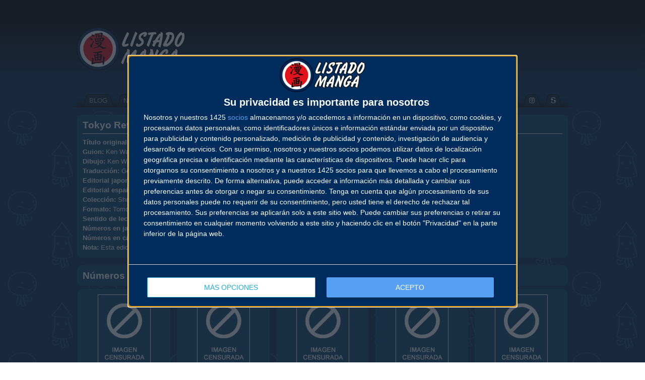

--- FILE ---
content_type: text/html; charset=UTF-8
request_url: https://www.listadomanga.es/coleccion.php?id=3996
body_size: 6885
content:
<!DOCTYPE html PUBLIC "-//W3C//DTD XHTML 1.0 Transitional//EN" "http://www.w3.org/TR/xhtml1/DTD/xhtml1-transitional.dtd">
<html xmlns="http://www.w3.org/1999/xhtml" xml:lang="es" lang="es" dir="ltr">
	<head>
<script type="text/javascript" async=true>
!function(){var e=document.createElement("script"),t=document.getElementsByTagName("script")[0],a="https://cmp.inmobi.com".concat("/choice/","5v7tPMBHfnKZ4","/","listadomanga.es","/choice.js?tag_version=V3"),s=0;e.async=!0,e.type="text/javascript",e.src=a,t.parentNode.insertBefore(e,t),!function e(){for(var t,a="__tcfapiLocator",s=[],n=window;n;){try{if(n.frames[a]){t=n;break}}catch(p){}if(n===window.top)break;n=n.parent}t||(!function e(){var t=n.document,s=!!n.frames[a];if(!s){if(t.body){var p=t.createElement("iframe");p.style.cssText="display:none",p.name=a,t.body.appendChild(p)}else setTimeout(e,5)}return!s}(),n.__tcfapi=function e(){var t,a=arguments;if(!a.length)return s;if("setGdprApplies"===a[0])a.length>3&&2===a[2]&&"boolean"==typeof a[3]&&(t=a[3],"function"==typeof a[2]&&a[2]("set",!0));else if("ping"===a[0]){var n={gdprApplies:t,cmpLoaded:!1,cmpStatus:"stub"};"function"==typeof a[2]&&a[2](n)}else"init"===a[0]&&"object"==typeof a[3]&&(a[3]=Object.assign(a[3],{tag_version:"V3"})),s.push(a)},n.addEventListener("message",function e(t){var a="string"==typeof t.data,s={};try{s=a?JSON.parse(t.data):t.data}catch(n){}var p=s.__tcfapiCall;p&&window.__tcfapi(p.command,p.version,function(e,s){var n={__tcfapiReturn:{returnValue:e,success:s,callId:p.callId}};a&&(n=JSON.stringify(n)),t&&t.source&&t.source.postMessage&&t.source.postMessage(n,"*")},p.parameter)},!1))}(),!function e(){let t=["2:tcfeuv2","6:uspv1","7:usnatv1","8:usca","9:usvav1","10:uscov1","11:usutv1","12:usctv1"];window.__gpp_addFrame=function(e){if(!window.frames[e]){if(document.body){var t=document.createElement("iframe");t.style.cssText="display:none",t.name=e,document.body.appendChild(t)}else window.setTimeout(window.__gpp_addFrame,10,e)}},window.__gpp_stub=function(){var e=arguments;if(__gpp.queue=__gpp.queue||[],__gpp.events=__gpp.events||[],!e.length||1==e.length&&"queue"==e[0])return __gpp.queue;if(1==e.length&&"events"==e[0])return __gpp.events;var a=e[0],s=e.length>1?e[1]:null,n=e.length>2?e[2]:null;if("ping"===a)s({gppVersion:"1.1",cmpStatus:"stub",cmpDisplayStatus:"hidden",signalStatus:"not ready",supportedAPIs:t,cmpId:10,sectionList:[],applicableSections:[-1],gppString:"",parsedSections:{}},!0);else if("addEventListener"===a){"lastId"in __gpp||(__gpp.lastId=0),__gpp.lastId++;var p=__gpp.lastId;__gpp.events.push({id:p,callback:s,parameter:n}),s({eventName:"listenerRegistered",listenerId:p,data:!0,pingData:{gppVersion:"1.1",cmpStatus:"stub",cmpDisplayStatus:"hidden",signalStatus:"not ready",supportedAPIs:t,cmpId:10,sectionList:[],applicableSections:[-1],gppString:"",parsedSections:{}}},!0)}else if("removeEventListener"===a){for(var i=!1,r=0;r<__gpp.events.length;r++)if(__gpp.events[r].id==n){__gpp.events.splice(r,1),i=!0;break}s({eventName:"listenerRemoved",listenerId:n,data:i,pingData:{gppVersion:"1.1",cmpStatus:"stub",cmpDisplayStatus:"hidden",signalStatus:"not ready",supportedAPIs:t,cmpId:10,sectionList:[],applicableSections:[-1],gppString:"",parsedSections:{}}},!0)}else"hasSection"===a?s(!1,!0):"getSection"===a||"getField"===a?s(null,!0):__gpp.queue.push([].slice.apply(e))},window.__gpp_msghandler=function(e){var t="string"==typeof e.data;try{var a=t?JSON.parse(e.data):e.data}catch(s){var a=null}if("object"==typeof a&&null!==a&&"__gppCall"in a){var n=a.__gppCall;window.__gpp(n.command,function(a,s){var p={__gppReturn:{returnValue:a,success:s,callId:n.callId}};e.source.postMessage(t?JSON.stringify(p):p,"*")},"parameter"in n?n.parameter:null,"version"in n?n.version:"1.1")}},"__gpp"in window&&"function"==typeof window.__gpp||(window.__gpp=window.__gpp_stub,window.addEventListener("message",window.__gpp_msghandler,!1),window.__gpp_addFrame("__gppLocator"))}();var n=function(){var e=arguments;typeof window.__uspapi!==n&&setTimeout(function(){void 0!==window.__uspapi&&window.__uspapi.apply(window.__uspapi,e)},500)},p=function(){s++,window.__uspapi===n&&s<3?console.warn("USP is not accessible"):clearInterval(i)};if(void 0===window.__uspapi){window.__uspapi=n;var i=setInterval(p,6e3)}}();
</script>
<script>
window['gtag_enable_tcf_support'] = true;
(function(w,d,s,l,i){w[l]=w[l]||[];w[l].push({'gtm.start':
new Date().getTime(),event:'gtm.js'});var f=d.getElementsByTagName(s)[0],
j=d.createElement(s),dl=l!='dataLayer'?'&l='+l:'';j.async=true;j.src=
'https://www.googletagmanager.com/gtm.js?id='+i+dl;f.parentNode.insertBefore(j,f);
})(window,document,'script','dataLayer','GTM-TFD7SBV');</script>
		<meta http-equiv="Content-Type" content="text/html; charset=utf-8" />
		<title>Listado Manga · Colección · Tokyo Revengers (Castellano)</title>
		<link rel="stylesheet" href="https://static.listadomanga.com/20c7201300743c71ef7c5fad74963679.css" type="text/css" />
		<meta name="viewport" content="width=1120"/>
		<link rel="shortcut icon" href="/favicon.gif" type="image/gif" />
		<link rel="icon" href="/favicon.gif" type="image/gif" />
		<link rel="apple-touch-icon" href="/favicon-apple.png" type="image/png" >
		<link rel="stylesheet" href="https://cdnjs.cloudflare.com/ajax/libs/font-awesome/5.15.2/css/all.min.css" integrity="sha512-HK5fgLBL+xu6dm/Ii3z4xhlSUyZgTT9tuc/hSrtw6uzJOvgRr2a9jyxxT1ely+B+xFAmJKVSTbpM/CuL7qxO8w==" crossorigin="anonymous" />
	</head>

	<body>
		<div class="fondo_cabecera">
			<div class="bloque_logo_cabecera">
<div class="logo_cabecera" style="background:transparent url(https://static.listadomanga.com/3975e27c829df6a44a01aed1ceec6b67.png) no-repeat scroll 0 0;"></div>
								<div class="publicidad_cabecera" style="max-height: 130px !important; overflow: hidden !important">
          <div class="publicidad_cabecera" style="left: 0 !important; top: 0 !important;">
										<script async src="https://pagead2.googlesyndication.com/pagead/js/adsbygoogle.js?client=ca-pub-6131773857373702" crossorigin="anonymous"></script>
					<ins class="adsbygoogle"
						style="display:inline-block;width:728px;height:90px"
						data-ad-client="ca-pub-6131773857373702"
						data-ad-slot="4839168603"></ins>
					<script>
						(adsbygoogle = window.adsbygoogle || []).push({});
					</script>
					          </div>
				</div>
						</div>
			<div class="menu_cabecera">
				<center>
					<table class="menu" cellpadding="0" cellspacing="0">
						<tr>
							<td class="sprites borde_izq"></td>
							<td class="sprites borde_cen">
								<center>
									<table class="menu" cellpadding="0" cellspacing="0">
										<tr>
											<td class="sprites pest_izq"></td>
											<td class="sprites pest_cen"><a href="/"><span style="color: #AAAAAA;">BLOG</span></a></td>
											<td class="sprites pest_der"></td>
											<td class="sprites pest_izq"></td>
											<td class="sprites pest_cen"><a href="/novedades.php"><span style="color: #AAAAAA;">NOVEDADES</span></a></td>
											<td class="sprites pest_der"></td>
											<td class="sprites pest_izq"></td>
											<td class="sprites pest_cen"><a href="/calendario.php"><span style="color: #AAAAAA;">CALENDARIO</span></a></td>
											<td class="sprites pest_der"></td>
											<td class="sprites pest_sel_izq"></td>
											<td class="sprites pest_sel_cen"><b><a href="/lista.php"><span style="color: #EEEEEE;">LISTADO</span></a></b></td>
											<td class="sprites pest_sel_der"></td>
											<td class="sprites pest_izq"></td>
											<td class="sprites pest_cen"><a href="/autores.php"><span style="color: #AAAAAA;">AUTORES</span></a></td>
											<td class="sprites pest_der"></td>
											<td class="sprites pest_izq"></td>
											<td class="sprites pest_cen"><a href="salones.php"><span style="color: #AAAAAA;">SALONES</span></a></td>
											<td class="sprites pest_der"></td>
											<td class="sprites pest_izq"></td>
											<td class="sprites pest_cen"><a href="/buscador.php"><span style="color: #AAAAAA;">BUSCADOR</span></a></td>
											<td class="sprites pest_der"></td>
											<td class="sprites pest_izq"></td>
											<td class="sprites pest_cen"><a href="/contacto.php"><span style="color: #AAAAAA;">CONTACTO</span></a></td>
											<td class="sprites pest_der"></td>
											<td class="sprites pest_izq"></td>
											<td class="sprites pest_cen"><a href="http://www.facebook.com/ListadoManga" target="_blank"><span style="color: #AAAAAA;"><i class="fab fa-facebook icono-margen"></i></span></a></td>
											<td class="sprites pest_der"></td>
											<td class="sprites pest_izq"></td>
											<td class="sprites pest_cen"><a href="http://twitter.com/ListadoManga" target="_blank"><span style="color: #AAAAAA;"><i class="fab fa-twitter icono-margen"></i></span></a></td>
											<td class="sprites pest_der"></td>
											<td class="sprites pest_izq"></td>
											<td class="sprites pest_cen"><a href="http://instagram.com/listadomanga" target="_blank"><span style="color: #AAAAAA;"><i class="fab fa-instagram icono-margen"></i></span></a></td>
											<td class="sprites pest_der"></td>
											<td class="sprites pest_izq"></td>
											<td class="sprites pest_cen"><a href="http://es.scribd.com/ListadoManga" target="_blank"><span style="color: #AAAAAA;"><i class="fab fa-scribd icono-margen"></i></span></a></td>
											<td class="sprites pest_der"></td>
										</tr>
									</table>
								</center>
							</td>
							<td class="sprites borde_der"></td>
						</tr>
					</table>
				</center>
			</div>
		</div>
		<center>	<center>
	<table><tr><td>
	<table class="ventana_id1" style="width: 974px"><tr><td class="izq">
	<h2>Tokyo Revengers (Castellano)		</h2><hr/>
	<b>T&iacute;tulo original:</b> Tokyo卍Revengers (東京卍リベンジャーズ)<br/><b>Guion:</b> <a href="autor.php?id=2733">Ken Wakui</a><br/><b>Dibujo:</b> <a href="autor.php?id=2733">Ken Wakui</a><br/><b>Traducci&oacute;n:</b> Gemma Tarrés Guasch<br><b>Editorial japonesa:</b> <a href="editorial_origen.php?id=12">Kodansha</a> <a href="http://www.kodansha.co.jp/" target="_blank"> <i class="fas fa-globe"></i></a><br/><b>Editorial espa&ntilde;ola:</b> <a href="editorial.php?id=3">Norma Editorial</a> <a href="http://www.normaeditorial.com/" target="_blank"> <i class="fas fa-globe"></i></a> <a href="https://www.facebook.com/NormaEdManga" target="_blank"> <i class="fab fa-facebook"></i></a> <a href="https://twitter.com/NormaEdManga" target="_blank"> <i class="fab fa-twitter"></i></a> <a href="https://www.instagram.com/normaedmanga" target="_blank"> <i class="fab fa-instagram"></i></a> <a href="https://www.youtube.com/channel/UCsv5bZSUr93-G03j5JZoFfg" target="_blank"> <i class="fab fa-youtube"></i></a><br/><b>Colecci&oacute;n:</b> <a href="coleccion_editorial.php?id=15">Shonen</a><br/><b>Formato:</b> Tomo doble A5 (148x210) rústica (tapa blanda) con sobrecubierta reversible<br/><b>Sentido de lectura:</b> Oriental<br/><b>N&uacute;meros en japonés:</b> 31 (serie completa)<br/><b>N&uacute;meros en castellano:</b> 16 (serie completa)<br/><b>Nota:</b> Esta edición incluye las páginas a color originales en algunos capítulos.</td></tr></table></td></tr><tr><td class="separacion"> </td></tr></table><table><tr><td><table class="ventana_id1" style="width: 974px"><tr><td class="izq"><h2>N&uacute;meros editados</h2></td></tr></table></td></tr></table><table style="padding: 0px; margin: 0px; border: 0px;"><tr style="padding: 0px; margin: 0px; border: 0px;"><td><table class="ventana_id1" style="width: 184px;"><tr><td class="cen"><img class="portada" src="https://static.listadomanga.com/08a02c268a6d6b2304c152aa0acdc7a0.png" data-portada="1d8cb2aaf11af99891c3f06c260ba2ef.jpg" alt="Portada censurada"/><div style="height: 8px"></div>Tokyo Revengers n&ordm;1<br/>384 p&aacute;ginas en B/N<br/>+ 10 p&aacute;ginas a color<br/>16,00 €<br/>12 <a href="novedades.php?mes=11&ano=2021">Noviembre 2021</a></td></tr></table></td><td class="separacion"></td><td><table class="ventana_id1" style="width: 184px;"><tr><td class="cen"><img class="portada" src="https://static.listadomanga.com/08a02c268a6d6b2304c152aa0acdc7a0.png" data-portada="7cdebf87b36cbd8f01e7ee3c57fd230f.jpg" alt="Portada censurada"/><div style="height: 8px"></div>Tokyo Revengers n&ordm;2<br/>400 p&aacute;ginas en B/N<br/>+ 10 p&aacute;ginas a color<br/>16,00 €<br/>12 <a href="novedades.php?mes=11&ano=2021">Noviembre 2021</a></td></tr></table></td><td class="separacion"></td><td><table class="ventana_id1" style="width: 184px;"><tr><td class="cen"><img class="portada" src="https://static.listadomanga.com/08a02c268a6d6b2304c152aa0acdc7a0.png" data-portada="1e53cf06b689eb63fa7a6ff9ce0d4fc1.jpg" alt="Portada censurada"/><div style="height: 8px"></div>Tokyo Revengers n&ordm;3<br/>372 p&aacute;ginas en B/N<br/>+ 8 p&aacute;ginas a color<br/>16,00 €<br/>28 <a href="novedades.php?mes=1&ano=2022">Enero 2022</a></td></tr></table></td><td class="separacion"></td><td><table class="ventana_id1" style="width: 184px;"><tr><td class="cen"><img class="portada" src="https://static.listadomanga.com/08a02c268a6d6b2304c152aa0acdc7a0.png" data-portada="244ecdb2bba13e99f51a9da7d8ab2f17.jpg" alt="Portada censurada"/><div style="height: 8px"></div>Tokyo Revengers n&ordm;4<br/>396 p&aacute;ginas en B/N<br/>+ 6 p&aacute;ginas a color<br/>16,00 €<br/>25 <a href="novedades.php?mes=2&ano=2022">Febrero 2022</a></td></tr></table></td><td class="separacion"></td><td><table class="ventana_id1" style="width: 184px;"><tr><td class="cen"><img class="portada" src="https://static.listadomanga.com/08a02c268a6d6b2304c152aa0acdc7a0.png" data-portada="a04432e21d6bbf6fa2ed93d14c165c2e.jpg" alt="Portada censurada"/><div style="height: 8px"></div>Tokyo Revengers n&ordm;5<br/>374 p&aacute;ginas en B/N<br/>+ 6 p&aacute;ginas a color<br/>16,00 €<br/>25 <a href="novedades.php?mes=3&ano=2022">Marzo 2022</a></td></tr></table></td></tr><tr><td class="separacion" colspan="9"></td></tr><tr style="padding: 0px; margin: 0px; border: 0px;"><td><table class="ventana_id1" style="width: 184px;"><tr><td class="cen"><img class="portada" src="https://static.listadomanga.com/08a02c268a6d6b2304c152aa0acdc7a0.png" data-portada="adf69d923baad47f82491115ce2b4b86.jpg" alt="Portada censurada"/><div style="height: 8px"></div>Tokyo Revengers n&ordm;6<br/>388 p&aacute;ginas en B/N<br/>+ 10 p&aacute;ginas a color<br/>16,00 €<br/>8 <a href="novedades.php?mes=4&ano=2022">Abril 2022</a></td></tr></table></td><td class="separacion"></td><td><table class="ventana_id1" style="width: 184px;"><tr><td class="cen"><img class="portada" src="https://static.listadomanga.com/08a02c268a6d6b2304c152aa0acdc7a0.png" data-portada="b89912ea565d82143f86998332b46acd.jpg" alt="Portada censurada"/><div style="height: 8px"></div>Tokyo Revengers n&ordm;7<br/>368 p&aacute;ginas en B/N<br/>+ 10 p&aacute;ginas a color<br/>16,00 €<br/>13 <a href="novedades.php?mes=5&ano=2022">Mayo 2022</a></td></tr></table></td><td class="separacion"></td><td><table class="ventana_id1" style="width: 184px;"><tr><td class="cen"><img class="portada" src="https://static.listadomanga.com/08a02c268a6d6b2304c152aa0acdc7a0.png" data-portada="d0d2b0df84943340c20453dcde0e5970.jpg" alt="Portada censurada"/><div style="height: 8px"></div>Tokyo Revengers n&ordm;8<br/>376 p&aacute;ginas en B/N<br/>+ 4 p&aacute;ginas a color<br/>16,00 €<br/>23 <a href="novedades.php?mes=6&ano=2022">Junio 2022</a></td></tr></table></td><td class="separacion"></td><td><table class="ventana_id1" style="width: 184px;"><tr><td class="cen"><img class="portada" src="https://static.listadomanga.com/08a02c268a6d6b2304c152aa0acdc7a0.png" data-portada="5c83204804efb94250e60235d0d7b286.jpg" alt="Portada censurada"/><div style="height: 8px"></div>Tokyo Revengers n&ordm;9<br/>388 p&aacute;ginas en B/N<br/>+ 10 p&aacute;ginas a color<br/>16,00 €<br/>29 <a href="novedades.php?mes=7&ano=2022">Julio 2022</a></td></tr></table></td><td class="separacion"></td><td><table class="ventana_id1" style="width: 184px;"><tr><td class="cen"><img class="portada" src="https://static.listadomanga.com/08a02c268a6d6b2304c152aa0acdc7a0.png" data-portada="f473f0c10524523aad945e54f25dbbef.jpg" alt="Portada censurada"/><div style="height: 8px"></div>Tokyo Revengers n&ordm;10<br/>372 p&aacute;ginas en B/N<br/>+ 10 p&aacute;ginas a color<br/>16,00 €<br/>9 <a href="novedades.php?mes=9&ano=2022">Septiembre 2022</a></td></tr></table></td></tr><tr><td class="separacion" colspan="9"></td></tr><tr style="padding: 0px; margin: 0px; border: 0px;"><td><table class="ventana_id1" style="width: 184px;"><tr><td class="cen"><img class="portada" src="https://static.listadomanga.com/08a02c268a6d6b2304c152aa0acdc7a0.png" data-portada="7a7fb0d42a8fe25d36b5f9fb05593909.jpg" alt="Portada censurada"/><div style="height: 8px"></div>Tokyo Revengers n&ordm;11<br/>372 p&aacute;ginas en B/N<br/>+ 10 p&aacute;ginas a color<br/>16,00 €<br/>25 <a href="novedades.php?mes=11&ano=2022">Noviembre 2022</a></td></tr></table></td><td class="separacion"></td><td><table class="ventana_id1" style="width: 184px;"><tr><td class="cen"><img class="portada" src="https://static.listadomanga.com/08a02c268a6d6b2304c152aa0acdc7a0.png" data-portada="274cb4e9ddc244d6c8fa0a18f4be6418.jpg" alt="Portada censurada"/><div style="height: 8px"></div>Tokyo Revengers n&ordm;12<br/>372 p&aacute;ginas en B/N<br/>+ 10 p&aacute;ginas a color<br/>16,00 €<br/>13 <a href="novedades.php?mes=1&ano=2023">Enero 2023</a></td></tr></table></td><td class="separacion"></td><td><table class="ventana_id1" style="width: 184px;"><tr><td class="cen"><img class="portada" src="https://static.listadomanga.com/08a02c268a6d6b2304c152aa0acdc7a0.png" data-portada="ddffe314ef71db1898ec5b6174ce539e.jpg" alt="Portada censurada"/><div style="height: 8px"></div>Tokyo Revengers n&ordm;13<br/>376 p&aacute;ginas en B/N<br/>+ 6 p&aacute;ginas a color<br/>16,00 €<br/>14 <a href="novedades.php?mes=4&ano=2023">Abril 2023</a></td></tr></table></td><td class="separacion"></td><td><table class="ventana_id1" style="width: 184px;"><tr><td class="cen"><img class="portada" src="https://static.listadomanga.com/08a02c268a6d6b2304c152aa0acdc7a0.png" data-portada="047cdd76a9666adb6c95aa7f7da99403.jpg" alt="Portada censurada"/><div style="height: 8px"></div>Tokyo Revengers n&ordm;14<br/>366 p&aacute;ginas en B/N<br/>+ 16 p&aacute;ginas a color<br/>16,00 €<br/>7 <a href="novedades.php?mes=7&ano=2023">Julio 2023</a></td></tr></table></td><td class="separacion"></td><td><table class="ventana_id1" style="width: 184px;"><tr><td class="cen"><img class="portada" src="https://static.listadomanga.com/08a02c268a6d6b2304c152aa0acdc7a0.png" data-portada="4ca7f24b0958ad18fc7a0665829f6a40.jpg" alt="Portada censurada"/><div style="height: 8px"></div>Tokyo Revengers n&ordm;15<br/>384 p&aacute;ginas en B/N<br/>+ 4 p&aacute;ginas a color<br/>16,00 €<br/>8 <a href="novedades.php?mes=9&ano=2023">Septiembre 2023</a></td></tr></table></td></tr><tr><td class="separacion" colspan="9"></td></tr><tr style="padding: 0px; margin: 0px; border: 0px;"><td><table class="ventana_id1" style="width: 184px;"><tr><td class="cen"><img class="portada" src="https://static.listadomanga.com/08a02c268a6d6b2304c152aa0acdc7a0.png" data-portada="f977828747b726075d7d72edab6b68b8.jpg" alt="Portada censurada"/><div style="height: 8px"></div>Tokyo Revengers n&ordm;16<br/>188 p&aacute;ginas en B/N<br/>+ 76 p&aacute;ginas a color<br/>16,00 €<br/>7 <a href="novedades.php?mes=12&ano=2023">Diciembre 2023</a></td></tr></table></td><td class="separacion"></td><td><table style="width: 184px;"><tr><td></td></tr></table></td><td class="separacion"></td><td><table style="width: 184px;"><tr><td></td></tr></table></td><td class="separacion"></td><td><table style="width: 184px;"><tr><td></td></tr></table></td><td class="separacion"></td><td><table style="width: 184px;"><tr><td></td></tr></table></td></tr></table><table><tr><td class="separacion"> </td></tr><tr><td><table class="ventana_id1" style="width: 974px"><tr><td class="izq"><h2>N&uacute;meros editados (Packs)</h2></td></tr></table></td></tr></table><table style="padding: 0px; margin: 0px; border: 0px;"><tr style="padding: 0px; margin: 0px; border: 0px;"><td><table class="ventana_id1" style="width: 184px;"><tr><td class="cen"><img class="portada" src="https://static.listadomanga.com/08a02c268a6d6b2304c152aa0acdc7a0.png" data-portada="c237cc47426e341b599d896423a9692f.gif" alt="Portada censurada"/><div style="height: 8px"></div>Tokyo Revengers<br/>Pack especial tomos 1 y 2<br/>784 p&aacute;ginas en B/N<br/>+ 20 p&aacute;ginas a color<br/>16,00 €<br/>12 <a href="novedades.php?mes=11&ano=2021">Noviembre 2021</a></td></tr></table></td><td class="separacion"></td><td><table style="width: 184px;"><tr><td></td></tr></table></td><td class="separacion"></td><td><table style="width: 184px;"><tr><td></td></tr></table></td><td class="separacion"></td><td><table style="width: 184px;"><tr><td></td></tr></table></td><td class="separacion"></td><td><table style="width: 184px;"><tr><td></td></tr></table></td></tr></table><table><tr><td class="separacion"> </td></tr><tr><td><table class="ventana_id1" style="width: 974px"><tr><td class="izq"><h2>Sinopsis de Tokyo Revengers (Castellano)</h2><hr/>¡YA ESTÁ AQUÍ EL MANGA QUE ESTÁ CAUSANDO FUROR EN TODO EL MUNDO!<br />
<br />
Takemichi, un fracasado que fue miembro de una banda en su juventud, salta 12 años atrás en el tiempo para volver al instituto y salvar a su exnovia, Hina, que en la actualidad ha sido asesinada por la organización criminal Tokyo Manjikai. Con cada viaje temporal, Takemichi influye en los que le rodean y poco a poco va cambiando el pasado... ¿pero eso será suficiente para salvar a Hina y evitar que la Tokyo Manjikai se convierta en una temida banda criminal?</td></tr></table><br /><table class="ventana_id1" style="width: 974px"><tr><td class="izq"><h2><strong>Regalos de Tokyo Revengers (Castellano)</strong></h2><hr/><p style="text-align: center;"><table width="920" border="0" align="center" ><tr><td width="150" style="text-align: center;"><img src="https://static.listadomanga.com/a67091520ddd9647919b487be834ae55.jpg" /><br /><br />Tokyo Revengers nº6<br />(1ª Edición)<br />Shikishi firmado<br />por Ken Wakui<br />8 Abril 2022</td><td width="150" style="text-align: center;"><img src="" /></td><td width="150" style="text-align: center;"><img src="" /></td><td width="150" style="text-align: center;"><img src="" /></td><td width="150" style="text-align: center;"><img src="" /></td></tr></table></p></td></tr></table></td></tr></table><table><tr><td class="separacion"> </td></tr><tr><td><table class="ventana_id1" style="width: 974px"><tr><td class="izq"><h2>T&iacute;tulos de Tokyo Revengers (Castellano)</h2><hr/>Tokyo Revengers n&ordm;1 - Incluye Tokyo Revengers 1-2 JAP<br/>Tokyo Revengers n&ordm;2 - Incluye Tokyo Revengers 3-4 JAP<br/>Tokyo Revengers n&ordm;3 - Incluye Tokyo Revengers 5-6 JAP<br/>Tokyo Revengers n&ordm;4 - Incluye Tokyo Revengers 7-8 JAP<br/>Tokyo Revengers n&ordm;5 - Incluye Tokyo Revengers 9-10 JAP<br/>Tokyo Revengers n&ordm;6 - Incluye Tokyo Revengers 11-12 JAP<br/>Tokyo Revengers n&ordm;7 - Incluye Tokyo Revengers 13-14 JAP<br/>Tokyo Revengers n&ordm;8 - Incluye Tokyo Revengers 15-16 JAP<br/>Tokyo Revengers n&ordm;9 - Incluye Tokyo Revengers 17-18 JAP<br/>Tokyo Revengers n&ordm;10 - Incluye Tokyo Revengers 19-20 JAP<br/>Tokyo Revengers n&ordm;11 - Incluye Tokyo Revengers 21-22 JAP<br/>Tokyo Revengers n&ordm;12 - Incluye Tokyo Revengers 23-24 JAP<br/>Tokyo Revengers n&ordm;13 - Incluye Tokyo Revengers 25-26 JAP<br/>Tokyo Revengers n&ordm;14 - Incluye Tokyo Revengers 27-28 JAP<br/>Tokyo Revengers n&ordm;15 - Incluye Tokyo Revengers 29-30 JAP<br/>Tokyo Revengers n&ordm;16 - Incluye Tokyo Revengers 31 JAP</td></tr></table></td></tr></table><table><tr><td class="separacion"> </td></tr><tr><td><table class="ventana_id1" style="width: 974px"><tr><td class="izq"><h2>Otras ediciones de Tokyo Revengers</h2></td></tr></table></td></tr></table><table style="padding: 0px; margin: 0px; border: 0px;"><tr style="padding: 0px; margin: 0px; border: 0px;"><td><table class="ventana_id2" style="width: 184px;"><tr><td class="cen"><a href="/coleccion.php?id=4439"><img class="portada" src="https://static.listadomanga.com/08a02c268a6d6b2304c152aa0acdc7a0.png" data-portada="ca71bd386e1c4dedc3e5197811472cd4.jpg" alt="Portada censurada"/><div style="height: 8px"></div>Tokyo Revengers (Català)</a></td></tr></table></td><td class="separacion"></td><td><table class="ventana_id1" style="width: 184px;"><tr><td class="cen"><a href="/coleccion.php?id=4001"><img src="https://static.listadomanga.com/3d5314d828662957e849e14be4f5897f.jpg" alt="Tokyo Revengers (Especial)"/><div style="height: 8px"></div>Tokyo Revengers (Especial)</a></td></tr></table></td><td class="separacion"></td><td><table style="width: 184px;"><tr><td></td></tr></table></td><td class="separacion"></td><td><table style="width: 184px;"><tr><td></td></tr></table></td><td class="separacion"></td><td><table style="width: 184px;"><tr><td></td></tr></table></td></tr></table>
<!-- r=1 -->
		</center>
		<br/>
		<center>Las im&aacute;genes incluidas en esta web son Copyright &copy; de sus respectivos autores.<br/>
		Dise&ntilde;o web y base de datos Copyright &copy; 2002-2026 listadomanga.es
		<div style="padding-top: 10px;"><a class="change-consent" onclick="window.__tcfapi('displayConsentUi', 2, function() {} );">Cambiar configuración de privacidad</a></div>
<div style="font-size: 0.8em"><br>P&aacute;gina generada en: 0.410703 segundos</div><br><script>
var imagenPortadaCensurada = 'https://static.listadomanga.com/08a02c268a6d6b2304c152aa0acdc7a0.png';
var hayContenidoNSFW = false,hayCookieNSFW = false;
</script>
<script async src="https://static.listadomanga.com/c0858fc7e6178ea5181105f5799e26f7.js"></script>
<script async src="https://www.googletagmanager.com/gtag/js?id=G-0ZG9JWQHWR"></script>
<script>
  window.dataLayer = window.dataLayer || [];
  function gtag(){dataLayer.push(arguments);}
  gtag('consent', 'default', {'ad_storage': 'denied','analytics_storage': 'denied'});
  gtag('js', new Date());
  gtag('config', 'G-0ZG9JWQHWR');
</script>
	</body>
</html>